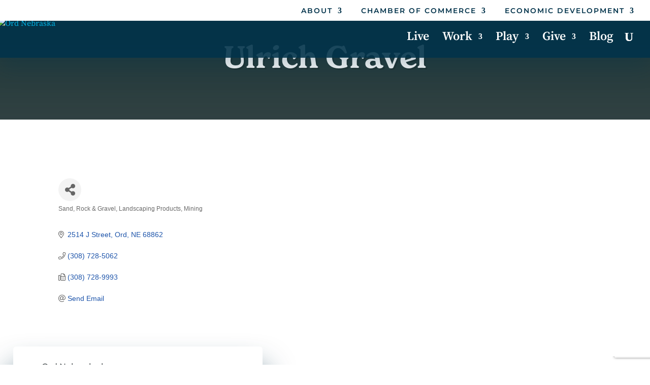

--- FILE ---
content_type: text/html; charset=utf-8
request_url: https://www.google.com/recaptcha/enterprise/anchor?ar=1&k=6LfI_T8rAAAAAMkWHrLP_GfSf3tLy9tKa839wcWa&co=aHR0cHM6Ly9jaGFtYmVyLm9yZG5lYnJhc2thLmNvbTo0NDM.&hl=en&v=PoyoqOPhxBO7pBk68S4YbpHZ&size=invisible&anchor-ms=20000&execute-ms=30000&cb=hkmpbi2yjmqa
body_size: 48816
content:
<!DOCTYPE HTML><html dir="ltr" lang="en"><head><meta http-equiv="Content-Type" content="text/html; charset=UTF-8">
<meta http-equiv="X-UA-Compatible" content="IE=edge">
<title>reCAPTCHA</title>
<style type="text/css">
/* cyrillic-ext */
@font-face {
  font-family: 'Roboto';
  font-style: normal;
  font-weight: 400;
  font-stretch: 100%;
  src: url(//fonts.gstatic.com/s/roboto/v48/KFO7CnqEu92Fr1ME7kSn66aGLdTylUAMa3GUBHMdazTgWw.woff2) format('woff2');
  unicode-range: U+0460-052F, U+1C80-1C8A, U+20B4, U+2DE0-2DFF, U+A640-A69F, U+FE2E-FE2F;
}
/* cyrillic */
@font-face {
  font-family: 'Roboto';
  font-style: normal;
  font-weight: 400;
  font-stretch: 100%;
  src: url(//fonts.gstatic.com/s/roboto/v48/KFO7CnqEu92Fr1ME7kSn66aGLdTylUAMa3iUBHMdazTgWw.woff2) format('woff2');
  unicode-range: U+0301, U+0400-045F, U+0490-0491, U+04B0-04B1, U+2116;
}
/* greek-ext */
@font-face {
  font-family: 'Roboto';
  font-style: normal;
  font-weight: 400;
  font-stretch: 100%;
  src: url(//fonts.gstatic.com/s/roboto/v48/KFO7CnqEu92Fr1ME7kSn66aGLdTylUAMa3CUBHMdazTgWw.woff2) format('woff2');
  unicode-range: U+1F00-1FFF;
}
/* greek */
@font-face {
  font-family: 'Roboto';
  font-style: normal;
  font-weight: 400;
  font-stretch: 100%;
  src: url(//fonts.gstatic.com/s/roboto/v48/KFO7CnqEu92Fr1ME7kSn66aGLdTylUAMa3-UBHMdazTgWw.woff2) format('woff2');
  unicode-range: U+0370-0377, U+037A-037F, U+0384-038A, U+038C, U+038E-03A1, U+03A3-03FF;
}
/* math */
@font-face {
  font-family: 'Roboto';
  font-style: normal;
  font-weight: 400;
  font-stretch: 100%;
  src: url(//fonts.gstatic.com/s/roboto/v48/KFO7CnqEu92Fr1ME7kSn66aGLdTylUAMawCUBHMdazTgWw.woff2) format('woff2');
  unicode-range: U+0302-0303, U+0305, U+0307-0308, U+0310, U+0312, U+0315, U+031A, U+0326-0327, U+032C, U+032F-0330, U+0332-0333, U+0338, U+033A, U+0346, U+034D, U+0391-03A1, U+03A3-03A9, U+03B1-03C9, U+03D1, U+03D5-03D6, U+03F0-03F1, U+03F4-03F5, U+2016-2017, U+2034-2038, U+203C, U+2040, U+2043, U+2047, U+2050, U+2057, U+205F, U+2070-2071, U+2074-208E, U+2090-209C, U+20D0-20DC, U+20E1, U+20E5-20EF, U+2100-2112, U+2114-2115, U+2117-2121, U+2123-214F, U+2190, U+2192, U+2194-21AE, U+21B0-21E5, U+21F1-21F2, U+21F4-2211, U+2213-2214, U+2216-22FF, U+2308-230B, U+2310, U+2319, U+231C-2321, U+2336-237A, U+237C, U+2395, U+239B-23B7, U+23D0, U+23DC-23E1, U+2474-2475, U+25AF, U+25B3, U+25B7, U+25BD, U+25C1, U+25CA, U+25CC, U+25FB, U+266D-266F, U+27C0-27FF, U+2900-2AFF, U+2B0E-2B11, U+2B30-2B4C, U+2BFE, U+3030, U+FF5B, U+FF5D, U+1D400-1D7FF, U+1EE00-1EEFF;
}
/* symbols */
@font-face {
  font-family: 'Roboto';
  font-style: normal;
  font-weight: 400;
  font-stretch: 100%;
  src: url(//fonts.gstatic.com/s/roboto/v48/KFO7CnqEu92Fr1ME7kSn66aGLdTylUAMaxKUBHMdazTgWw.woff2) format('woff2');
  unicode-range: U+0001-000C, U+000E-001F, U+007F-009F, U+20DD-20E0, U+20E2-20E4, U+2150-218F, U+2190, U+2192, U+2194-2199, U+21AF, U+21E6-21F0, U+21F3, U+2218-2219, U+2299, U+22C4-22C6, U+2300-243F, U+2440-244A, U+2460-24FF, U+25A0-27BF, U+2800-28FF, U+2921-2922, U+2981, U+29BF, U+29EB, U+2B00-2BFF, U+4DC0-4DFF, U+FFF9-FFFB, U+10140-1018E, U+10190-1019C, U+101A0, U+101D0-101FD, U+102E0-102FB, U+10E60-10E7E, U+1D2C0-1D2D3, U+1D2E0-1D37F, U+1F000-1F0FF, U+1F100-1F1AD, U+1F1E6-1F1FF, U+1F30D-1F30F, U+1F315, U+1F31C, U+1F31E, U+1F320-1F32C, U+1F336, U+1F378, U+1F37D, U+1F382, U+1F393-1F39F, U+1F3A7-1F3A8, U+1F3AC-1F3AF, U+1F3C2, U+1F3C4-1F3C6, U+1F3CA-1F3CE, U+1F3D4-1F3E0, U+1F3ED, U+1F3F1-1F3F3, U+1F3F5-1F3F7, U+1F408, U+1F415, U+1F41F, U+1F426, U+1F43F, U+1F441-1F442, U+1F444, U+1F446-1F449, U+1F44C-1F44E, U+1F453, U+1F46A, U+1F47D, U+1F4A3, U+1F4B0, U+1F4B3, U+1F4B9, U+1F4BB, U+1F4BF, U+1F4C8-1F4CB, U+1F4D6, U+1F4DA, U+1F4DF, U+1F4E3-1F4E6, U+1F4EA-1F4ED, U+1F4F7, U+1F4F9-1F4FB, U+1F4FD-1F4FE, U+1F503, U+1F507-1F50B, U+1F50D, U+1F512-1F513, U+1F53E-1F54A, U+1F54F-1F5FA, U+1F610, U+1F650-1F67F, U+1F687, U+1F68D, U+1F691, U+1F694, U+1F698, U+1F6AD, U+1F6B2, U+1F6B9-1F6BA, U+1F6BC, U+1F6C6-1F6CF, U+1F6D3-1F6D7, U+1F6E0-1F6EA, U+1F6F0-1F6F3, U+1F6F7-1F6FC, U+1F700-1F7FF, U+1F800-1F80B, U+1F810-1F847, U+1F850-1F859, U+1F860-1F887, U+1F890-1F8AD, U+1F8B0-1F8BB, U+1F8C0-1F8C1, U+1F900-1F90B, U+1F93B, U+1F946, U+1F984, U+1F996, U+1F9E9, U+1FA00-1FA6F, U+1FA70-1FA7C, U+1FA80-1FA89, U+1FA8F-1FAC6, U+1FACE-1FADC, U+1FADF-1FAE9, U+1FAF0-1FAF8, U+1FB00-1FBFF;
}
/* vietnamese */
@font-face {
  font-family: 'Roboto';
  font-style: normal;
  font-weight: 400;
  font-stretch: 100%;
  src: url(//fonts.gstatic.com/s/roboto/v48/KFO7CnqEu92Fr1ME7kSn66aGLdTylUAMa3OUBHMdazTgWw.woff2) format('woff2');
  unicode-range: U+0102-0103, U+0110-0111, U+0128-0129, U+0168-0169, U+01A0-01A1, U+01AF-01B0, U+0300-0301, U+0303-0304, U+0308-0309, U+0323, U+0329, U+1EA0-1EF9, U+20AB;
}
/* latin-ext */
@font-face {
  font-family: 'Roboto';
  font-style: normal;
  font-weight: 400;
  font-stretch: 100%;
  src: url(//fonts.gstatic.com/s/roboto/v48/KFO7CnqEu92Fr1ME7kSn66aGLdTylUAMa3KUBHMdazTgWw.woff2) format('woff2');
  unicode-range: U+0100-02BA, U+02BD-02C5, U+02C7-02CC, U+02CE-02D7, U+02DD-02FF, U+0304, U+0308, U+0329, U+1D00-1DBF, U+1E00-1E9F, U+1EF2-1EFF, U+2020, U+20A0-20AB, U+20AD-20C0, U+2113, U+2C60-2C7F, U+A720-A7FF;
}
/* latin */
@font-face {
  font-family: 'Roboto';
  font-style: normal;
  font-weight: 400;
  font-stretch: 100%;
  src: url(//fonts.gstatic.com/s/roboto/v48/KFO7CnqEu92Fr1ME7kSn66aGLdTylUAMa3yUBHMdazQ.woff2) format('woff2');
  unicode-range: U+0000-00FF, U+0131, U+0152-0153, U+02BB-02BC, U+02C6, U+02DA, U+02DC, U+0304, U+0308, U+0329, U+2000-206F, U+20AC, U+2122, U+2191, U+2193, U+2212, U+2215, U+FEFF, U+FFFD;
}
/* cyrillic-ext */
@font-face {
  font-family: 'Roboto';
  font-style: normal;
  font-weight: 500;
  font-stretch: 100%;
  src: url(//fonts.gstatic.com/s/roboto/v48/KFO7CnqEu92Fr1ME7kSn66aGLdTylUAMa3GUBHMdazTgWw.woff2) format('woff2');
  unicode-range: U+0460-052F, U+1C80-1C8A, U+20B4, U+2DE0-2DFF, U+A640-A69F, U+FE2E-FE2F;
}
/* cyrillic */
@font-face {
  font-family: 'Roboto';
  font-style: normal;
  font-weight: 500;
  font-stretch: 100%;
  src: url(//fonts.gstatic.com/s/roboto/v48/KFO7CnqEu92Fr1ME7kSn66aGLdTylUAMa3iUBHMdazTgWw.woff2) format('woff2');
  unicode-range: U+0301, U+0400-045F, U+0490-0491, U+04B0-04B1, U+2116;
}
/* greek-ext */
@font-face {
  font-family: 'Roboto';
  font-style: normal;
  font-weight: 500;
  font-stretch: 100%;
  src: url(//fonts.gstatic.com/s/roboto/v48/KFO7CnqEu92Fr1ME7kSn66aGLdTylUAMa3CUBHMdazTgWw.woff2) format('woff2');
  unicode-range: U+1F00-1FFF;
}
/* greek */
@font-face {
  font-family: 'Roboto';
  font-style: normal;
  font-weight: 500;
  font-stretch: 100%;
  src: url(//fonts.gstatic.com/s/roboto/v48/KFO7CnqEu92Fr1ME7kSn66aGLdTylUAMa3-UBHMdazTgWw.woff2) format('woff2');
  unicode-range: U+0370-0377, U+037A-037F, U+0384-038A, U+038C, U+038E-03A1, U+03A3-03FF;
}
/* math */
@font-face {
  font-family: 'Roboto';
  font-style: normal;
  font-weight: 500;
  font-stretch: 100%;
  src: url(//fonts.gstatic.com/s/roboto/v48/KFO7CnqEu92Fr1ME7kSn66aGLdTylUAMawCUBHMdazTgWw.woff2) format('woff2');
  unicode-range: U+0302-0303, U+0305, U+0307-0308, U+0310, U+0312, U+0315, U+031A, U+0326-0327, U+032C, U+032F-0330, U+0332-0333, U+0338, U+033A, U+0346, U+034D, U+0391-03A1, U+03A3-03A9, U+03B1-03C9, U+03D1, U+03D5-03D6, U+03F0-03F1, U+03F4-03F5, U+2016-2017, U+2034-2038, U+203C, U+2040, U+2043, U+2047, U+2050, U+2057, U+205F, U+2070-2071, U+2074-208E, U+2090-209C, U+20D0-20DC, U+20E1, U+20E5-20EF, U+2100-2112, U+2114-2115, U+2117-2121, U+2123-214F, U+2190, U+2192, U+2194-21AE, U+21B0-21E5, U+21F1-21F2, U+21F4-2211, U+2213-2214, U+2216-22FF, U+2308-230B, U+2310, U+2319, U+231C-2321, U+2336-237A, U+237C, U+2395, U+239B-23B7, U+23D0, U+23DC-23E1, U+2474-2475, U+25AF, U+25B3, U+25B7, U+25BD, U+25C1, U+25CA, U+25CC, U+25FB, U+266D-266F, U+27C0-27FF, U+2900-2AFF, U+2B0E-2B11, U+2B30-2B4C, U+2BFE, U+3030, U+FF5B, U+FF5D, U+1D400-1D7FF, U+1EE00-1EEFF;
}
/* symbols */
@font-face {
  font-family: 'Roboto';
  font-style: normal;
  font-weight: 500;
  font-stretch: 100%;
  src: url(//fonts.gstatic.com/s/roboto/v48/KFO7CnqEu92Fr1ME7kSn66aGLdTylUAMaxKUBHMdazTgWw.woff2) format('woff2');
  unicode-range: U+0001-000C, U+000E-001F, U+007F-009F, U+20DD-20E0, U+20E2-20E4, U+2150-218F, U+2190, U+2192, U+2194-2199, U+21AF, U+21E6-21F0, U+21F3, U+2218-2219, U+2299, U+22C4-22C6, U+2300-243F, U+2440-244A, U+2460-24FF, U+25A0-27BF, U+2800-28FF, U+2921-2922, U+2981, U+29BF, U+29EB, U+2B00-2BFF, U+4DC0-4DFF, U+FFF9-FFFB, U+10140-1018E, U+10190-1019C, U+101A0, U+101D0-101FD, U+102E0-102FB, U+10E60-10E7E, U+1D2C0-1D2D3, U+1D2E0-1D37F, U+1F000-1F0FF, U+1F100-1F1AD, U+1F1E6-1F1FF, U+1F30D-1F30F, U+1F315, U+1F31C, U+1F31E, U+1F320-1F32C, U+1F336, U+1F378, U+1F37D, U+1F382, U+1F393-1F39F, U+1F3A7-1F3A8, U+1F3AC-1F3AF, U+1F3C2, U+1F3C4-1F3C6, U+1F3CA-1F3CE, U+1F3D4-1F3E0, U+1F3ED, U+1F3F1-1F3F3, U+1F3F5-1F3F7, U+1F408, U+1F415, U+1F41F, U+1F426, U+1F43F, U+1F441-1F442, U+1F444, U+1F446-1F449, U+1F44C-1F44E, U+1F453, U+1F46A, U+1F47D, U+1F4A3, U+1F4B0, U+1F4B3, U+1F4B9, U+1F4BB, U+1F4BF, U+1F4C8-1F4CB, U+1F4D6, U+1F4DA, U+1F4DF, U+1F4E3-1F4E6, U+1F4EA-1F4ED, U+1F4F7, U+1F4F9-1F4FB, U+1F4FD-1F4FE, U+1F503, U+1F507-1F50B, U+1F50D, U+1F512-1F513, U+1F53E-1F54A, U+1F54F-1F5FA, U+1F610, U+1F650-1F67F, U+1F687, U+1F68D, U+1F691, U+1F694, U+1F698, U+1F6AD, U+1F6B2, U+1F6B9-1F6BA, U+1F6BC, U+1F6C6-1F6CF, U+1F6D3-1F6D7, U+1F6E0-1F6EA, U+1F6F0-1F6F3, U+1F6F7-1F6FC, U+1F700-1F7FF, U+1F800-1F80B, U+1F810-1F847, U+1F850-1F859, U+1F860-1F887, U+1F890-1F8AD, U+1F8B0-1F8BB, U+1F8C0-1F8C1, U+1F900-1F90B, U+1F93B, U+1F946, U+1F984, U+1F996, U+1F9E9, U+1FA00-1FA6F, U+1FA70-1FA7C, U+1FA80-1FA89, U+1FA8F-1FAC6, U+1FACE-1FADC, U+1FADF-1FAE9, U+1FAF0-1FAF8, U+1FB00-1FBFF;
}
/* vietnamese */
@font-face {
  font-family: 'Roboto';
  font-style: normal;
  font-weight: 500;
  font-stretch: 100%;
  src: url(//fonts.gstatic.com/s/roboto/v48/KFO7CnqEu92Fr1ME7kSn66aGLdTylUAMa3OUBHMdazTgWw.woff2) format('woff2');
  unicode-range: U+0102-0103, U+0110-0111, U+0128-0129, U+0168-0169, U+01A0-01A1, U+01AF-01B0, U+0300-0301, U+0303-0304, U+0308-0309, U+0323, U+0329, U+1EA0-1EF9, U+20AB;
}
/* latin-ext */
@font-face {
  font-family: 'Roboto';
  font-style: normal;
  font-weight: 500;
  font-stretch: 100%;
  src: url(//fonts.gstatic.com/s/roboto/v48/KFO7CnqEu92Fr1ME7kSn66aGLdTylUAMa3KUBHMdazTgWw.woff2) format('woff2');
  unicode-range: U+0100-02BA, U+02BD-02C5, U+02C7-02CC, U+02CE-02D7, U+02DD-02FF, U+0304, U+0308, U+0329, U+1D00-1DBF, U+1E00-1E9F, U+1EF2-1EFF, U+2020, U+20A0-20AB, U+20AD-20C0, U+2113, U+2C60-2C7F, U+A720-A7FF;
}
/* latin */
@font-face {
  font-family: 'Roboto';
  font-style: normal;
  font-weight: 500;
  font-stretch: 100%;
  src: url(//fonts.gstatic.com/s/roboto/v48/KFO7CnqEu92Fr1ME7kSn66aGLdTylUAMa3yUBHMdazQ.woff2) format('woff2');
  unicode-range: U+0000-00FF, U+0131, U+0152-0153, U+02BB-02BC, U+02C6, U+02DA, U+02DC, U+0304, U+0308, U+0329, U+2000-206F, U+20AC, U+2122, U+2191, U+2193, U+2212, U+2215, U+FEFF, U+FFFD;
}
/* cyrillic-ext */
@font-face {
  font-family: 'Roboto';
  font-style: normal;
  font-weight: 900;
  font-stretch: 100%;
  src: url(//fonts.gstatic.com/s/roboto/v48/KFO7CnqEu92Fr1ME7kSn66aGLdTylUAMa3GUBHMdazTgWw.woff2) format('woff2');
  unicode-range: U+0460-052F, U+1C80-1C8A, U+20B4, U+2DE0-2DFF, U+A640-A69F, U+FE2E-FE2F;
}
/* cyrillic */
@font-face {
  font-family: 'Roboto';
  font-style: normal;
  font-weight: 900;
  font-stretch: 100%;
  src: url(//fonts.gstatic.com/s/roboto/v48/KFO7CnqEu92Fr1ME7kSn66aGLdTylUAMa3iUBHMdazTgWw.woff2) format('woff2');
  unicode-range: U+0301, U+0400-045F, U+0490-0491, U+04B0-04B1, U+2116;
}
/* greek-ext */
@font-face {
  font-family: 'Roboto';
  font-style: normal;
  font-weight: 900;
  font-stretch: 100%;
  src: url(//fonts.gstatic.com/s/roboto/v48/KFO7CnqEu92Fr1ME7kSn66aGLdTylUAMa3CUBHMdazTgWw.woff2) format('woff2');
  unicode-range: U+1F00-1FFF;
}
/* greek */
@font-face {
  font-family: 'Roboto';
  font-style: normal;
  font-weight: 900;
  font-stretch: 100%;
  src: url(//fonts.gstatic.com/s/roboto/v48/KFO7CnqEu92Fr1ME7kSn66aGLdTylUAMa3-UBHMdazTgWw.woff2) format('woff2');
  unicode-range: U+0370-0377, U+037A-037F, U+0384-038A, U+038C, U+038E-03A1, U+03A3-03FF;
}
/* math */
@font-face {
  font-family: 'Roboto';
  font-style: normal;
  font-weight: 900;
  font-stretch: 100%;
  src: url(//fonts.gstatic.com/s/roboto/v48/KFO7CnqEu92Fr1ME7kSn66aGLdTylUAMawCUBHMdazTgWw.woff2) format('woff2');
  unicode-range: U+0302-0303, U+0305, U+0307-0308, U+0310, U+0312, U+0315, U+031A, U+0326-0327, U+032C, U+032F-0330, U+0332-0333, U+0338, U+033A, U+0346, U+034D, U+0391-03A1, U+03A3-03A9, U+03B1-03C9, U+03D1, U+03D5-03D6, U+03F0-03F1, U+03F4-03F5, U+2016-2017, U+2034-2038, U+203C, U+2040, U+2043, U+2047, U+2050, U+2057, U+205F, U+2070-2071, U+2074-208E, U+2090-209C, U+20D0-20DC, U+20E1, U+20E5-20EF, U+2100-2112, U+2114-2115, U+2117-2121, U+2123-214F, U+2190, U+2192, U+2194-21AE, U+21B0-21E5, U+21F1-21F2, U+21F4-2211, U+2213-2214, U+2216-22FF, U+2308-230B, U+2310, U+2319, U+231C-2321, U+2336-237A, U+237C, U+2395, U+239B-23B7, U+23D0, U+23DC-23E1, U+2474-2475, U+25AF, U+25B3, U+25B7, U+25BD, U+25C1, U+25CA, U+25CC, U+25FB, U+266D-266F, U+27C0-27FF, U+2900-2AFF, U+2B0E-2B11, U+2B30-2B4C, U+2BFE, U+3030, U+FF5B, U+FF5D, U+1D400-1D7FF, U+1EE00-1EEFF;
}
/* symbols */
@font-face {
  font-family: 'Roboto';
  font-style: normal;
  font-weight: 900;
  font-stretch: 100%;
  src: url(//fonts.gstatic.com/s/roboto/v48/KFO7CnqEu92Fr1ME7kSn66aGLdTylUAMaxKUBHMdazTgWw.woff2) format('woff2');
  unicode-range: U+0001-000C, U+000E-001F, U+007F-009F, U+20DD-20E0, U+20E2-20E4, U+2150-218F, U+2190, U+2192, U+2194-2199, U+21AF, U+21E6-21F0, U+21F3, U+2218-2219, U+2299, U+22C4-22C6, U+2300-243F, U+2440-244A, U+2460-24FF, U+25A0-27BF, U+2800-28FF, U+2921-2922, U+2981, U+29BF, U+29EB, U+2B00-2BFF, U+4DC0-4DFF, U+FFF9-FFFB, U+10140-1018E, U+10190-1019C, U+101A0, U+101D0-101FD, U+102E0-102FB, U+10E60-10E7E, U+1D2C0-1D2D3, U+1D2E0-1D37F, U+1F000-1F0FF, U+1F100-1F1AD, U+1F1E6-1F1FF, U+1F30D-1F30F, U+1F315, U+1F31C, U+1F31E, U+1F320-1F32C, U+1F336, U+1F378, U+1F37D, U+1F382, U+1F393-1F39F, U+1F3A7-1F3A8, U+1F3AC-1F3AF, U+1F3C2, U+1F3C4-1F3C6, U+1F3CA-1F3CE, U+1F3D4-1F3E0, U+1F3ED, U+1F3F1-1F3F3, U+1F3F5-1F3F7, U+1F408, U+1F415, U+1F41F, U+1F426, U+1F43F, U+1F441-1F442, U+1F444, U+1F446-1F449, U+1F44C-1F44E, U+1F453, U+1F46A, U+1F47D, U+1F4A3, U+1F4B0, U+1F4B3, U+1F4B9, U+1F4BB, U+1F4BF, U+1F4C8-1F4CB, U+1F4D6, U+1F4DA, U+1F4DF, U+1F4E3-1F4E6, U+1F4EA-1F4ED, U+1F4F7, U+1F4F9-1F4FB, U+1F4FD-1F4FE, U+1F503, U+1F507-1F50B, U+1F50D, U+1F512-1F513, U+1F53E-1F54A, U+1F54F-1F5FA, U+1F610, U+1F650-1F67F, U+1F687, U+1F68D, U+1F691, U+1F694, U+1F698, U+1F6AD, U+1F6B2, U+1F6B9-1F6BA, U+1F6BC, U+1F6C6-1F6CF, U+1F6D3-1F6D7, U+1F6E0-1F6EA, U+1F6F0-1F6F3, U+1F6F7-1F6FC, U+1F700-1F7FF, U+1F800-1F80B, U+1F810-1F847, U+1F850-1F859, U+1F860-1F887, U+1F890-1F8AD, U+1F8B0-1F8BB, U+1F8C0-1F8C1, U+1F900-1F90B, U+1F93B, U+1F946, U+1F984, U+1F996, U+1F9E9, U+1FA00-1FA6F, U+1FA70-1FA7C, U+1FA80-1FA89, U+1FA8F-1FAC6, U+1FACE-1FADC, U+1FADF-1FAE9, U+1FAF0-1FAF8, U+1FB00-1FBFF;
}
/* vietnamese */
@font-face {
  font-family: 'Roboto';
  font-style: normal;
  font-weight: 900;
  font-stretch: 100%;
  src: url(//fonts.gstatic.com/s/roboto/v48/KFO7CnqEu92Fr1ME7kSn66aGLdTylUAMa3OUBHMdazTgWw.woff2) format('woff2');
  unicode-range: U+0102-0103, U+0110-0111, U+0128-0129, U+0168-0169, U+01A0-01A1, U+01AF-01B0, U+0300-0301, U+0303-0304, U+0308-0309, U+0323, U+0329, U+1EA0-1EF9, U+20AB;
}
/* latin-ext */
@font-face {
  font-family: 'Roboto';
  font-style: normal;
  font-weight: 900;
  font-stretch: 100%;
  src: url(//fonts.gstatic.com/s/roboto/v48/KFO7CnqEu92Fr1ME7kSn66aGLdTylUAMa3KUBHMdazTgWw.woff2) format('woff2');
  unicode-range: U+0100-02BA, U+02BD-02C5, U+02C7-02CC, U+02CE-02D7, U+02DD-02FF, U+0304, U+0308, U+0329, U+1D00-1DBF, U+1E00-1E9F, U+1EF2-1EFF, U+2020, U+20A0-20AB, U+20AD-20C0, U+2113, U+2C60-2C7F, U+A720-A7FF;
}
/* latin */
@font-face {
  font-family: 'Roboto';
  font-style: normal;
  font-weight: 900;
  font-stretch: 100%;
  src: url(//fonts.gstatic.com/s/roboto/v48/KFO7CnqEu92Fr1ME7kSn66aGLdTylUAMa3yUBHMdazQ.woff2) format('woff2');
  unicode-range: U+0000-00FF, U+0131, U+0152-0153, U+02BB-02BC, U+02C6, U+02DA, U+02DC, U+0304, U+0308, U+0329, U+2000-206F, U+20AC, U+2122, U+2191, U+2193, U+2212, U+2215, U+FEFF, U+FFFD;
}

</style>
<link rel="stylesheet" type="text/css" href="https://www.gstatic.com/recaptcha/releases/PoyoqOPhxBO7pBk68S4YbpHZ/styles__ltr.css">
<script nonce="XpgSDCQHp72TCEyO9bqUHQ" type="text/javascript">window['__recaptcha_api'] = 'https://www.google.com/recaptcha/enterprise/';</script>
<script type="text/javascript" src="https://www.gstatic.com/recaptcha/releases/PoyoqOPhxBO7pBk68S4YbpHZ/recaptcha__en.js" nonce="XpgSDCQHp72TCEyO9bqUHQ">
      
    </script></head>
<body><div id="rc-anchor-alert" class="rc-anchor-alert"></div>
<input type="hidden" id="recaptcha-token" value="[base64]">
<script type="text/javascript" nonce="XpgSDCQHp72TCEyO9bqUHQ">
      recaptcha.anchor.Main.init("[\x22ainput\x22,[\x22bgdata\x22,\x22\x22,\[base64]/[base64]/[base64]/[base64]/[base64]/UltsKytdPUU6KEU8MjA0OD9SW2wrK109RT4+NnwxOTI6KChFJjY0NTEyKT09NTUyOTYmJk0rMTxjLmxlbmd0aCYmKGMuY2hhckNvZGVBdChNKzEpJjY0NTEyKT09NTYzMjA/[base64]/[base64]/[base64]/[base64]/[base64]/[base64]/[base64]\x22,\[base64]\\u003d\\u003d\x22,\x22wpLDrcOgwqvCrsOew6XDp8OmPsKsVmTDiMKiRn0Tw7nDjxjCssK9BsKbwoBFwoDCocOyw6YswpzConAZGsO9w4IfME8hXVk7VH4DSsOMw49hTxnDrXzCsxUwIHXChMOyw71ZVHhkwrcZSnBBMQVew5hmw5gswrIawrXCsD/DlEHCiwPCuzPDgVx8HAkhZ3bChT5iEsO8wqvDtWzCv8KlbsO7MsOPw5jDpcKPNsKMw65FwpzDrifCh8KYYzAxCyE1woU0Hg03w7AYwrVBAsKbHcO9wq8kHnfCsg7DvXvCksObw4ZoagtLwrTDgcKFOsOaJ8KJwoPCpMKbVFtrAjLCsV/CmMKhTsOlasKxBGzChsK7RMOMbMKZB8Odw6PDkyvDkGQTZsOOwpPCkhfDkgsOwqfDksO3w7LCuMKBAkTCl8KkwrA+w5LCkMOrw4TDuEzDgMKHwrzDggzCtcK7w53Dl2zDisKUbA3CpMKlwo/[base64]/Dtil5wo9JdCXCvFd+fFXDm8Oaw77DmMK7DTrCuGpSNjLCmnbDocKsIl7Cp2Mlwq3CuMKAw5LDrh/DjVcgw4/[base64]/wofDhsKow5fDtxtFDSt0O8O1VcK0dcOmV8KebxpTwoRNw6ojwpBYF0vDmyE2I8KBDMKdw408wqPDtsKwaGvCqVEsw5YJwobClnVCwp1vwrgxLEnDt1hhKHZSw4jDlcOxLsKzP2zDtMODwpZEw77DhMOIEMK3wqx2w4M9I2IqwphPGl7CsyvCti/DsmzDpATDt1Rqw4bCjCHDuMOSw6jCoijCp8OpcghVwq1vw4EawoLDmsO7cSxRwpI/wpJGfsKpW8OpU8OXdXBlcMKnLTvDtsO9Q8KkUg9Bwp/DvcOLw5vDs8KAJnsMw6UCKBXDnUTDqcObPMKOwrDDlQ3DpcOXw6V3w5UJwqxzwqpWw6DCvRpnw40oaSB0wpDDg8K+w7PCg8KhwoDDk8K6w54HSVkiUcKFw70tcEdMNiRVPEzDiMKiwrYlFMK7w4kzd8KUVkrCjRDDuMKrwqXDt2s9w7/CszxmBMKZw7HDo0EtJMOrZH3Di8K5w63Dp8KCJcOJdcOLwpnCiRTDoQo7MxvDkcKTNsKGwrbCoGbDp8KRw4ptw4DCjmbDuWfCq8O3XMO1w65vVsOkw6rDgsOvw5xRwpDDr0PCtQNNTyIOOlETT8OgWl/DkAXDhsOAwprDscObw79yw6DClTRGwotwwp3DssK4RBsFKsKhK8O8HMO4wrHDu8Orw4nCsiTDqyN1PsOCUMKGacK1O8OKw6vDp14pwrDCqE5BwqEvw68Zw6nDqcKKwojDt2fCmlfDtMOuHwrDoD/CtcOcK1BWw45Jw5PDrMKDw553NAHChcO+RVNnG2o8L8Oywq4JwrRsBgh2w4JwwrjCisOqw7XDhsOGwoFQSMKWw7Npw5nDocOow5ZNccODbhTDusOjwqViLMK5w4TCisOqQ8Kcw5lUw4ZRw55LwrHDqcK6w485w6TChE/DoEEcw7XDnxjCjzJKflPClVLDocOvw5DCklvCpMKiwovCkwPDo8KjTcO6w6fCpMObeDtLwqbDg8OhRm7DuXtTw5nDgAwBwq0BGifDgi5Sw4EmCCvDkT/DnUDCnnVGOno8IcOJw5VNCMK2QxrDkcO9wqXDmcOrbMOZT8K8wpTDnQ/DgsOaNkI4w4PCqQjDlMKzKcOLPMOqw63DqMKbO8Kaw6nCgcONT8OOw4HCn8KhwonDucOTbDVCw7LDpwLDncKcw61CdsO3w4ILTcOWAsKAGGjChMKxB8OYXMKswrI2c8KbwpLDlGt6wrE2DDIdGcOxTBTCsWIWPcOHWcK7w7HDoybDhx/[base64]/CuCt+H8O4fSDDncORw7pww5sAB8OXJxPDvzXCqC4Aw7INw6zDicKqw43Co1gXCEpQdcOoIsONDsOHw4bDtwtgwq/[base64]/[base64]/U1rCv0bCocO6w5t+wpHCisK2Jz3Chnt5UcOsD8OmXxnDnCoRPsOFaD7CtFTDkX4swq5EI3LDgS1Ow7YWWAXDs2/DtsKQcknDtmzDh37DosOcMFU9NWQgwolJwo8zwqhLZRBWwrnCosKowqPDuT4Vwp8Pwp7Dh8O8w4YBw7HDvsO1d1oRwrhaN2piwrXDl2xoKMKhwojCrHgSMl/CohNpw5/[base64]/[base64]/DksOUMcOXd8KTcXxzwrLDqVpXMxbCk3xTMMK8Iw56woPCjsK5AE/[base64]/CmUjDok3DoTbDhMKDwoMRw7lwdMOEwrcAaDI9bMKcCW9xBcKBwpZUw5XCshXDuVnDuV/Dp8KlwpvCjF7DkcKfw7nDsEDCtcKtw63CiQNnw4kNwqckw4EIUCsDEsORw4UVwpbDscO4wr/DtcKmTR7CrcKTdRdsUcKsVMOsUcKlw7tsEMKRwp0IDhrDicK0wofCsVR4wpHDlwXDnQfCgzIuJ2pNwpHCt0/DnsKhXsOiw4kQD8K+FsKJwpzCm25CcnA9JsKjw6sZwptJwqoEw4LChEfCo8Ozw6A3w6PCjUYRwosncMOMZnbCosKuw7/[base64]/[base64]/DuVHCkn8cwq3CvMOKw7nDuzXDr8KjFG0bFsKqw4PDmVFLwrjDscObworDkMKpFzTDk1dFKQZ/[base64]/CkiPCt8KFw4jCr14Ewq/CpsKKwqxGwrh/IMKNw5MvK8OxcE0Jwp7CocKFw4pjwp9Lwr/DjcKaZ8OpScOKNMKUXcKGw4ESHDbDp1TDksOjwrodUcOqIcKdOibDhsK6wo06worCkwfDtW7CjMKGwo5cw44NasK+wrHDvMO9XMKLQsOrwozDuE4dwpNgDixWwoxuwogrwokzDAYiwqrCkggRfcKWwqVww6fClSvCuQh1U0zDgQHCssOqwqc1wqHDhg/DrcOXwqfCgcOPZB9ZwrLCh8OGUcObw6nDqBfCo13Cu8KIw4nDnMKLNl/DtWHCgg3Dg8KiB8KAQUpbJ1QXwpTChj9Bw67DucOvbcOpw4zDrUhjwrpUc8K3w7UbMilsCizCplnCmENqHcK5w6Z8EsONwq0gRAjCiXEtw6TDvcKUYsKtVcKPDcODwoLCg8KFw4NqwpwKQcOXd0bDlWE3w47DiRDCsQsmw4FaBMKowrQ/[base64]/[base64]/[base64]/CocOJw5giZcObcsO2RDPDscOgw4x4QcKZGQhBSsOiMmvDiwkOw7ouKsKsQsOkwrIJbB05B8OIOCXCjQR6f3PCnHHCnGUwUMOBwqbClsKxSwpTwqUBw6BGw7FdbCo3wpQWwqjClDHDhMKiORZrGsOAP2UgwqB9IGQtBg4nRz00L8K/[base64]/CvXBwVcKNw4LDusKlwqd4A8KFc8K3wrIRw5LCiDhTf8OkDMOTUDpswqfDoSUXwo0LV8KOecKqGkHCqXEvDMOowqjCsy/DucOYQ8OIb0EcK0cfwrZ1KRrDqEMpw7bDtn7CgXV0DyHDoFDDnMOhw6Rtw4DCrsKWAMOJAQRjXsOxwoR7KWHDs8KAOMKQwqXDhwgPH8KZw60+RcKdw7VcWnl9wrtfw7LDtVRneMOwwq3DvMOfdcOzw6lHw5tiwrFjwqNkAzBTwpLDsMO/T3XCvz0sbcOYSMOfM8KWw7QoLRzDicKWw5vCjsK6wrvCnh7CjWjDtx3DqjLDvDrCp8KOwoDDkVvDhWpHbcOIworCozbDsF/Cv0tiw7U7woDDtsKxw4jDrCVyesOtw7TCgsK0ecOIw5vDhcKKw4vCgB9Tw5FTwotsw7lHwoDCrTNOwoNeLWXDt8KYPBjDgRnDncOWF8OMw49tw7EZJsOswrzDlMOUKVvCuCQyIw/DiD8HwrphwpzDkE18G1TCjBscRMKyEHt/w4IMTDhxw6LDrsK0LhBBwrBVwoFHw68mIsOvRsOYw5nCm8K2wrfCq8Kjw4lIwoPCkzJAwr3CrnLCksKhHj7DlUbDs8OVLMOCOQUGw44sw6BAJmHCowhjw4Iww41tQFMqccO/JcOgT8KRN8OYw6ZMw4bCvMK5FF7CqAt6wqQ3P8K/w7bDkm9fdmTCoUTDjl8zw5HDkE1xdMOHIGXCsjTCj2cIWzjCusO4w7ZqLMKQHcKkwpxcw6EUwo5jKWRrw7nDh8K+wrPCjGNLwoHDsWIMNRZ7K8OKwqvCq2bCrD4LwrPDpAI/RkUXJsOpEWrCv8KdwpzDrsOfZFrDpgNuD8OIwpIkWEfCvsKswoZ3H2s+fsOTw43DkDTDicOJwr4sVQLCg0h4w7BLwpxiXcOpDD/CrETDusOBwrQkw457Mj7Dl8KCTEDDscK7w7rCv8KGSXRhAcKowonDjnwsfk8zwqkrD1XDqlrCrgd9eMOKw70Jw7nChX/DiQvCv2vDuUnDj3XCrcKZCsKLWz5Ew640GDM6w48rw6cXPsKBKyoxY0IIXjQPwrbCvmvDkFjCosOcw7sBwrolw7fDp8OWw6xaccOkwq/DjcOxBinCoGnDvsK0wrgQw7APw5w3VmTCrmZOw6kLUz3Cr8KqL8OsZTrClkY3Y8O2wrcEekMjHsOYw6vDiA4ZwrPDu8Khw73DucOLGSVYXsKcwr7CusOEUDvDkcOzw6rCmSLCnMOywrvCncO3wrNUAxXCvcKbWcOdXibClcKAwqfCiAtywpnDjWIewoDCtRk/[base64]/egM+DsKcwqJVwoRmV8K4w5piw5V0wpJNH8OSJcK6w5tBaTFsw7o0woTDs8OTPMO/[base64]/DlkDDosOpwqbCtg11BMKywpfCgnjCmkTCgsKRwpbDn8KAQQ1xIlrDq1kZVhhGFcOJwpvCmVVRQmZ8RyHCjMKOYMKwY8KcFsKCL8OxwpV/LBfDpcK8AnzDlcOOw59IF8Onw5AmwrHChjIbwrjDgWMNNMOjWMOoesOqZFfCuH7DvxVUwq/DpkzCvHQEIHLDqsKADMOEaBHDo2h7M8KTwopiKljCgiJPw5xxw6PCgsKpwph5XlHCth7Cu3skw73Dli8AwpDDhl9GwqTCv2Vbw6/CrCQPwqwmw5UmwpkSw7VdwrExCcKUwrfDpW3CkcOCOMKsTcKgwqLDiz14TQkLc8Kcw5TCrMO9LsKqwrdFwrACDyhkwpnCtXRDw7HCkykZw5bCiEBUwoMVw7XDkjs8wpcJwrTCkMKHd3TDnQVURcOITsKbwrDCnMOCbjY7NsOmwr/CkxjDicKZw63DtcO0WsKhFSkpdiIaw5jDukViw53Ds8KowoJuwqUdw7vCqgXCn8KSU8O0wq1mKCAmBsOUwoM6w4XCtsObwoRpEMKdG8O/TijDq8OVw4LCgyXDoMKKbsOMIcKCD30Ucgwnw41Lw59lwrTDiCTCvlx0EcOydGrDlHAKQ8Orw6PCmBhRwqjCjERgRVDCv17DuTdpw44nEsKCQT1tw5UmKhEuwo7Cjg/Cn8Osw6JPasO5DcOdVsKdw6YnI8Kqw73Dv8OyXcKTw7XChMOTLwvDm8K4w6BiKibCs2/DvCsJTMOkTA5iw6vCtFnDjMOYFU/DkGh1w5QTwqPCnsK2w4LCjsKlQ3/CtFXDvcOTw7zCpsKrPcO/w74ow7bDvsKxdBEWczwDEMK0wqvChTTDj1rCtRkLwoI+wqPCm8OBBcORIADDr0k7MMO7wpbChWh3AFUkwo/CszQjw5xSYXjDpTrCrWMABcKqw5zDnMKtwr8rXwfDnMOKw53ClMOfU8KPWsO9f8Oiw6jDnnrCvzHDjcOUS8KwCF3DqnZnIMOOwqw6E8O4wqcQR8K/w5Z+woBLHsOSw7TDvcOHcQc0w5zDqsKaBCvDu3bCvMOoJWPDg3ZqDXNVw4HCv0fDkhDCqjJJcw/DoHTCtFxOIhw9w6vDjMO8XkbDi2J/FB5KScO5w6nDh055wpkDw6Yow7kPwq/[base64]/woMXw7kzWjkscnF7Qh5eLcKNHMOmFsKPworCvQjCl8OywqZudjZbHnfDilgZw6XCrcOKw7rClUt4wqzDmCplw6zCpFFsw7ESdcKfwrdRPMK3w7kWeCozw6fDpDd/WFBydMKBw4AbbQENMsObbRLDgMK1J37CgcKgHsOuCF/DvcKMw5dkMcOIw6gswqLDhnd7w4LDpWHDlG/Co8Kdw7/CqDB7TsOyw7YTXTfCosKcLDMcw6MQLcOBbiFMccO/[base64]/DkxPCtsKvwosXw6Ycw5HChVrCg8KWU8Kzw50oZktTw4cUw6NJQWkIe8KGwpwBwqTDrHFkwpjCpWHDhnfDuTQ4woDChsKmwqzCrlM/wotHw6luDsOIw73CjMODwrnCoMKqa14swpDDocKUWQ3CkcODw60iwr3DoMOBw7kVaXfDjsOSYC3Co8OTwrhmUEtIw59tZMKkw6fClsOUGWsfwpETWsOIwqJbKw1sw5w6QmPDrcKtZSDDlEsZcMOzwpbCm8O/wofDjMO3w6Buw7XDp8K3w5Ziw4DDoMOxwqbCnsOqfjAVw4PCkMOTw6DDqwZAGSluw5PDg8O3Xl/Dt2LDosOYYWXChcO3YMKcwrnDm8OUw4bCusK5w5p/[base64]/DpmzCmMOBRDLChRVNwrs8wqlAwqrCq8K/woshIcKNXTfCnCrCpBDCuAXDhFwXw6TDl8KMChEQw64fVMOywo0sWMO3Rn1+T8O2D8O2R8OswrzDnGLCtl43CcOpCw3CpcKcwoPDvmhowpdSEMOjHsOew7/DmENaw6TDikt1w6LCgMKHwqjDvcOewrPDnVjDizJdw5/DjjzCscKVZUADwozCs8KTBjzDqsKPw4szVF/[base64]/DomHCvcK4ccOUwr3DpldnKwHCtS/DhsKjw6pawqrCoMK3wqfDvQTDi8Oew53CthoMwqTCuxHCksKxKCEoKgbDucOpfi/DkMKMwrouw4jDjWELw4xCw4XCkxfCmcOnw6PCrsOQJ8OKGsOONcOcE8KAw7NUSsO3w4fDlXB9T8OtGcK4S8KWH8O2BQPChMK4wrQnUEXCuSHDl8Ovw5LClDhSwppSwobDpj3CgHZowrXDoMKKw7/[base64]/[base64]/[base64]/[base64]/wq3CpDEKGcOtHnRSdMKrwp7Dj8KEw4bDhE91a8K+D8KqE8OQw4cJDcKhGMK3wojDvmjCisOYwqx2woHCkxI9EFbCpMKMw5slITonw4J4wq4WcsOGwofCl04+wqEDazXCqcK5w6JwwoDCgMK/T8KxYHZEIC0kUMOSworCmsKyXQdbw6Ecw7DCsMOtw5Vzw63DtiUrw6LCtDvDnEDCt8KnwpdUwr/CkcOKwr4Hw4DCjMOmw4fDhMKwY8OlJ2jDlUEvwovDn8Ktw5I/[base64]/DhsK0wrJRbsKnw6jCh8Ojw4MaTCvDgH84F34Cw4Eow6J+wq/CqE/[base64]/wpTDscKoazjCpMKLZsOIw7N7woDDo8Kfwqp4bMOHQ8Kkw6ANwrjCuMO6d3jDssOjw5XDonsawr8fXcKRwr1vQlXDn8KVG192w4rCmkFzwrXDuwnClBTDj0LCuyd6wqnDiMKPwojCqMO+wosyB8OASsOKU8KxTlTDqsKXbSB7wqzDlmd/wooGIzssH04Gw5bClsOKwrTDmMKRwrMQw7UWYHsTwqh/[base64]/[base64]/b8O1H8KBwqcoDMOvw6PCh8K+PytNw65Nw4/Dnyx1w7rDq8KsOx3Dq8K0w6ISG8OdHMKjwo3DocOcLsOWT2Z1wpExBsOrRMKww6zDty9PwqRJNRZJwr/DrcKzIMOXwowAw7zDi8ODwp7CiQlNLsKgbsOUDD3DmHnCnsOOwoTDo8KbwrzDuMOgGzRswrR6VgxIXMO7UCfCnsO3d8K1ScKZw5DCqm/DiyRpwpg+w64bwrjCs0VJEcKUwojDgVFaw5xgGsKcwprCj8OSw4prOsKWOh5uwofDu8K3A8K4NsKqAMKpwo8Xw6rDkWQIw511Sjgqw47DucOZw5nCh2VvZ8OKw4/DlsK8Z8OvAsOORiM2w75OwoTCo8K5w5TCvMKsLMO4wq5gwqQKdcOewrrCkH9tScOyPMOmwrlOC17DgHLDu3nDkUnCqsKZw61jw7XDi8O3w7RzPDrCuyjDkQR2w4glenzCnHzCvsK/[base64]/Dg0zDng7Dm8Oyw7IAA0jCsihNJMOnwoU7wq7DscKXwpIfw6AZCcOhIMKqwph7A8KQwpbCksKbw4hBw7Vaw7llwphlXsOfwrhJNjHCggQWw6zDnF/CgsKuwoYcLnfCmiJewoVswpIRGMOzM8OkwqMPwoNyw75UwpxEdEzDtzHCoC/Dv35Fw47DtcKUfsOYw5LDvsKXwpfDmMKuwqjCssKcw7/Dt8KbM2xbe1cvwqvCkAtFecKCPsK+EcKdwoUhwqXDojpYwrAMwoIOwqZXY2Uzw7BWDEcyH8OELsO7ODQMw4vDr8OQw57Dhg0dUMOXQTbChMOeHcK+dGLDvcOrwogrZ8OLXcKgw68NW8OQcsK1w4sbw7l+wprCicOMwp/CkxHDl8Knw4BzPMKSIcKDZcKgE2TDmcOcbwpOUTksw6dcwp3ChsOWwoUaw5jCsRgpw7TCusO9wqXDisOdwrbCisKXO8KOPsK0SjEQTMKCM8KKF8O/[base64]/Cq2/DtcKtw4g0HEfCtnPDncKmRsO4XsOoUcOxSQLDo1RCwrJeQcOCNjtFXFdcwpbCuMOFMi/DmcK9wrnClsOoAAZlWjDDpMOibcO3YAwuLEBGwrrCphR7w6rDuMO5LShrw5bCvcKcwopVw70/w5fCmHRhw48TNjEVw4nDhcKhw5bCp3XDsTtnVsKdP8O9wqDDt8O2w6MDL2djShoQR8OhdsKULcO0Il/[base64]/[base64]/DqMKMTGLCiQPCp8KuZ8KIw4DDoMO2w5U9w6nCiWBVPTTCrMOMw6vDhyvCj8K5w4okAsOYIsOVWMKuw5thw67DskvDkwfDo3/Du1jDp07DjsKgwqpWw7rCj8KdwrRiwpxywogTwrMKw6DDhMKpdw/Dri/[base64]/CuXTDrsKHw5QPR8Kjw7UcUMOsXcKewqUzBcKPw6vDpcOQWz3CtnPDt30zwqoVZFV/MCPDv2fCm8OQNC9rwostw45Xw5PDoMOnw6cqPMKuw4xbwoIKwp/CnxnCuX3CnsK2wqbDr3DCg8OBwpbClCzCnsONdMK5NF3CujfCgXvDpcOMMGl0wpbDtMOtw6tMTlB5wo3DriXChMKEfx/Ch8OZw6DDpsKdwrvCm8K9woMYwr7Dv1rCmSPCpXPDvcK8FkrDjcKtWsO3TsOwSw1ow5jDj3LDnQ1SwpzCjcOgwr4LM8KjfSlwAcKQw5gwwqXDhsOMFMKQcz5iwq/Dk03DoUhyCCTDlcKCwr5fw4IWwp/ConPCvcOBccKRwqYiCsKkG8Kqwq7CpmQ1JcKARUbCjlLDrSklUcKww6/DsWMPecKewqQSBcOfRR7Cj8KBJcO3f8OlFBbCo8O6F8OAPn0PbXHDksKIfcKpwpJwPV5mw5MzdcKpw7zCtMONN8KFwrFrZ1fCs3nCl0gNM8KqN8Ozw4DDoD/DjcK8EcOHWWrCvMOTN0wXZx7CvSHCiMOlw6jDqSbDgWdhw4lUThktUVVmb8KswqjDuR/[base64]/[base64]/CrMK8KA/ClDRdSsO7w7/Cu8KyTcKLG8OKBzvDgMOgw4LDlB/[base64]/[base64]/VAbCrMKPwrjDjDc2wqXCqMKpdiM8w69Cd8K2U8KjbAvDhcKEwpA7O0fDp8O1bsK2w5smw4vDkhzCuBzDpl1Rw7E+woPDlMOzwpoXL3DDtcOnworDuxQsw4/DjcKqLsKAw7PDpRTDs8OGwpHClMK6wqbCk8OFwpXDjxPDvMOow69iRCBVwqLCpcKQwrHDtRs3ZjjCrWtqe8KTFsK7w67DpsKlwqF/woYXUMOCfQ/DiT3DsgTDmMKUBMOww6w8FcOYWMO8wpDCtsOlFMOqe8Kuw7vCj1prLMK8d2/CkwDDuSfChwYhwo4JKXXCosOfwqzDpsOuf8KQBcOjOsKxPMOmKX8GwpUYexR6wonDu8OLcD3DpcOgVcK2wqsyw6YNYcOow6vDqsKbIMKUKH/[base64]/YSzDq8KOwpMnOmLDj1HCoFbDlsKuw5XCtsK3w7I+LUnClxnCnW5fU8K5wpHDoA3CjEbDqj43NsOfw6k1NXlVbcOywrtPw7/DtcOMwoZVw6fCnHogw7vDsk/CtcKNwrkLUAXDp3DDmUbDpEnDo8Knw48Mw6TCllomPsOlR1jDlglAQB3DqC/CpsOPw7/DoMKSwpXDulfDg0QSD8K7wofChcOMSsKiw5FUw5LDjcK7wqF6wr00w4gPLMOFwrkWKcORwoMDw4JjS8Ktw7RFw6nDunNBwq3Dl8KpT3XCl35GOB/ClMO2YsKOw4HCr8OZw5IKCSvCp8KLw6vCmsO/J8KYGQfDqW92wrx1w7TCksOMwozDvsK+BsKxw5prw6MFw5PCp8KDfFxpbk13wrAhwohewqfCg8KCw7PDkV3CvGrDgMOKDwnCvcOTGMKQdsODRsK4QHjDmMKEwpBiwpLCg0U0RX7Cq8OVw7IPdcOAM0/CskHDmSRow4JfYgAQwq00McKVEVHCu1DCqMOYw7guwp04wqXDuG/DucK0wpNZwoRqw75lwoc8TjTCv8Kww58zWsKiHMOkwqFBAxp+PkcLAcOcwqBkw6fDoA5NwqrDgEREWcK8I8K2UcKBeMKRw41hFsOgw6o5wo/[base64]/CsW9nQ3c/Zz5JA8O2wpcUK8K1w59lw6/[base64]/DtMK9RMKHw5kebR3CuFlnPEzDhMOMwr3DhR3CmFrCoV3CisKuDjEpDcKKRwEywps7wprDosK8ZsKnHMKdCBkUwpDCk38pB8K0w5HDgcKfFsKpwo3DksKMfi4YYsOYQcKBw7LDoSnDh8KFXTLCqsO8EXrCm8O/G21uwoJ0w7gowpTCvX3Dj8OSw6l2ZsO5H8O/[base64]/Dpi15w4hSNsODw6vDmR8cwpJlwo4KeMO1wp4MTg/DiATDv8KVwrhJKsK1w6lNw7hnwrp7w4FVwqctw7jCncKLDULClGVbwqcdwpfDmnXDsnptw7t6woB6w4wvwoHDkREjacKVSMOyw6TCr8Ohw6hgwr/DsMOlwpfDnGYpwqdzw5fDjiPCpF3Dp3TCiCPCoMOCw7bDs8OTaDhlwo0gw6XDpWvCjsKAwpzDlwMeDXnDv8OAaHsDLMKuTigww5fDiBHCkcKZFFfCvcOEDsOUw47CtsORw5bDmcO6wobDkW9/wpggPcKCw7ofwqo/wo/DoTTCkcONLXzCksOAKGnDjcOZLmRmNcKLecOywp/[base64]/Dl8O6T8KBwovDmnfDnMOzaMOyOU5zTsOxXcO2SDkSY8KPKsKAw4XDm8KnwpvDiVdOwqAEw4nDtMO/HsKVfcKgG8OvCcOERsOow6jDrXnDkXTDhCw9IcKEw4fDgMKkw6DDp8OjIMObwoPCpEUZcmnCkC/DgjVxL8K0w57Dnw7DoVQYNsONw7hqwqFvBD7DsFUxfcOEwoLCmMK9w55HcMK8VsKNw5pBwq0hwoLDncKGwpcjQnHCv8K9wp5UwpwYEMOmdMKmw4nDsQE6dcOHCcK0w6vDjcOfUH51w4zDgSDDlijCnQs6G1IHFxjDgMO/HgoWwq7CpULCmX3Dr8KTwqzDrMKAcBrCgw3CtR1hdXvCugLChDPCisOTPRTDkMK7w6LDul50w71fw7XDkw/CmMKJP8OJw5fDocK4wobCtRRpw6/[base64]/[base64]/Cg8KRw5jCnsO7BmJabcOLG3k4woFracKfQMO8fcKmwqpGw4bDn8Kbw7Bcw6AracKIw4/CiWTDrxVgw43CpsOlJsKZw7YzUn3CqkLCqMOVBsOYHsKVCRnClRsxMsKzw4PCv8Kww412w7HCucOkCcOYJGpoBcK/[base64]/CscOBw6ZmGMOBwqkiw7YmwqsgecKHf8OQw5vCgMKrw5vDvz/Cu8Oqw7jCusKlw6F7azQMwrTCjxXDrsKmflxaY8OzR1Jpwr3Dn8OIw4DCjzxSwoFlwoFUwrXCu8O8OF9yw4XDg8O4SsKCw6BBIHLCqMOuEnIrw6Jjc8Orwr3DmCDDkkvCm8OeQXPDssOzw4vCpsOkZELCn8OPw7sgWB/Dm8Ohw4kNwqrCrFAgVWHDv3fCnMOaUhjClcKqaV5cFsOuKcODC8Ouwosiw4jDhWsrBMKyQMOBBcKeQsO8fQTDt2nCjnLDt8K2DMOsIsKfw55pXsKcVcOUw6sEwoIQWHY/RsKYfCjDm8KWwoLDiMKow7vCksOxMcKtVsOsTcKSCcOIw58Hwq/ClDfDqjpOWm/[base64]/Cj8Ogw7HCrFsXw4fCpVB4wpLDkQDClAgCMWTDssKWw6bDrsKywo5ywqzDnx/DkcK5w7jCs0rDnyvCjsOIDQtTA8KTwqkbwrvCmFpmw5MJwoUkNcKewrcKQTrDm8KkwqxlwpAhZMOGCsKmwolXwrEPw4pDwrDCmy7Ds8KLZWPDvH14w5nDgMOZw5RKCjDDoMKYw6Z4wqpdHT/[base64]/[base64]/Wk1ywq7DuMOPVMO1YMKaWsKfwpA/NG4+QwxoTEbCuCHDiFTCgcKnwp7CkU/DtsKSWsKHV8O/NjonwrcNOVUmw5MUwpnCrMKlwoEsSgHCpMO7wqXDj13Dk8O1w7lUdsKuw5hoF8KYOibCiQcZwp1dax/Dvn/[base64]/CncOYwrRDKBEQw4bCocOewpR1w6PCp8OYw5A4fsOZGknDphFcSErDhi3DpMOlw7hSwqBeF3RwwrPDjkduRXsGecOhw7nCkiPDpMOyLsO5JyBvQVrCjmfChMOMw7bDmijCpcKRT8Kew7Iow6TDv8ORw7JCJsOcG8O5w5rCrSt0UCTDgiPDvi/[base64]/CpHg9w4psw7LDtsKawpXDkMO4wq/DlCDDkMONdFBKSQFNw63DtRXCn8KqfsOaDsOmwpjCtsOMEMKMw6vCsHrDoMOmQsOEPBPDvn04wotxwoNzZ8OawrzCtTwuwpZNPWF2wpfCtkbDksKbfMOKw6TDvwYEUi/[base64]/CoCDDhcOlZy/DosKHEFxBw6F6wr08w54Lw7lpbMOgAW7Di8K/HMOuJS9nwq7Dji/CvMOww41Ew44CIcOqw7Yyw5ZowojDg8KwwodlGFJzw5fDscOgTcKvYVHCuTlaw6HCm8KMw6JAKRhGwoLDhsOJcglFwpLDpMKhbcKrw4/[base64]/[base64]/[base64]/[base64]/[base64]/w7vDlgLDu1rDr3PDuwQTw4NjHg/CtUjDicKww4lCV2vDmsKtaQQgw6XDpcKUw5HDmhRLY8KowoF9w54fBMOmKMOlR8KMwro5bcOHDMKOVsO+wpzCpMOAXgkifiVVCid9wrVEw6zDmcKiT8KATk/DqMK4ZVocaMOZQMO8w4PCscKWSiNnw73Cmg3DgHHChMOowpvCszkfw68/CWTClSTDqcKKwr9fDHclKD/Di1nCry/ClsKDLMKDwpLCjjMIw4fClsKiZcODSMO8wrB4PsONM11aPMKNwpRvEwFeWMO3w7dKSmNvw6PCpXkcwp/[base64]/CjcOEw7PDjE4QbcKww6gwV8KdShLChkrCncKGwqZnwpLDiXTCqsK2ZUwCw7vDu8OmYMOsHcOjwpnDjl7Ct213UkPCpcOKwqvDmcO1L07Dh8K4wrfCsWQDTEXCqMOJI8KSGzfDq8OOCsOuHn/DgsKeJsKnV1DDtsKLNMKAwq91w4sFwprCscOSCsOmw6gow4xNe0HCrcO6dcKCwrXDqsObwoBkwpLCt8OKU386woHDrMOrwodSw7fDu8Kbw7sewpLCmULDvD1OCQBHwoo3w6zDhjHCqmfChnhuNn82fcKZGMOdw7XDl23DoVzDncOuRQd/bMKHTwcHw6QvCEJ+wqAawqDCh8KTwrbDsMKfVXdtw73CoMKyw49JAcO6My7CjsKkw5AjwoB8EjnDo8KlKiB2dxzDpjHDghgYw7Mlwr81JMO/wpN4TcOrw5YPc8Oew5MbKko4NAxnwpTDgA8fKUbCinwCPcKyVGsKCEVPXR9mNsOFw7PCi8K9w4tXw5EEXcK4GMOwwodXwrvClcOCHloMKyTDhMO2w6dVbcKAwoPChk5hwprDuh/DlMKqCMKOw5JJAEloJyRDwo5jWQ/Cl8KnOsO3MsKgU8KywprDqcOtWm9zLTHCocOkT1zCmFHDrxMUw5JHHsKXwrlaw53Ckg9rwqLDr8K+w7JyB8K4wr/DjE/DmMKrw5dOJhZWw6PCpcOcw6DChx4VCn8UCTDCosKmwqTDu8O0w4Jow68bw7XCm8Odw7ALQmnCiUjCoURASlLDkMKcGcKePkBZw6LDmAwSTiTCpcO6w45FPcONbxRkEEZVwqtxwo/Cv8O4w5jDqgIPw7rCqcOPw6TCkTw0dxlJwq3DjUpXwrcgHsK4WMKxXBZzw6HDpMOcDTs2I1vDu8OaZVPCgMOUKyJxcAM1wodaKkfCtMKdYMKRw7xUwqfDhcK6eE/[base64]/wrkRM8KXLcOow5LCvyHChcO8wrjCgBDDkSsXYMOmRMKwaMK+w5M8woLDvCwTJ8Oow5/Cv1ggE8O+w5TDpsOeP8Kkw4LDnMOKw5Z3fUZFwpQIU8KSw4TDvQQvwpfDjw/[base64]/w67CjMKMVgbCoMKlw43DpGAANEHCkcOHwp4oBidsM8OUwojCvsOLCzsVwp7CqsOBw4TCkcKvwogTKsOxesOew5IVwrbDgG1sVwo/[base64]/DqzbDnWJowpUuDsKDw4wkwqLCucKvw4XCpzt0UMKdUsOSAyjCmS3Do8KLwqw7SMOzw7A3FcOew4Zdw7x2PMKcKUXDlFfCksO/[base64]/DpwvCpWXDicK4BcOhX8OfaMOpwr1zwqR/OHfDnsO8VsO8ESp+YsKsO8O2w4DCoMODwoBHdDI\\u003d\x22],null,[\x22conf\x22,null,\x226LfI_T8rAAAAAMkWHrLP_GfSf3tLy9tKa839wcWa\x22,0,null,null,null,1,[21,125,63,73,95,87,41,43,42,83,102,105,109,121],[1017145,275],0,null,null,null,null,0,null,0,null,700,1,null,0,\[base64]/76lBhnEnQkZnOKMAhnM8xEZ\x22,0,0,null,null,1,null,0,0,null,null,null,0],\x22https://chamber.ordnebraska.com:443\x22,null,[3,1,1],null,null,null,1,3600,[\x22https://www.google.com/intl/en/policies/privacy/\x22,\x22https://www.google.com/intl/en/policies/terms/\x22],\x22vWHRE0a+Kwq0aI1B5HCMiCZL1YJB3VL6dSsKtfF9NFY\\u003d\x22,1,0,null,1,1769318749899,0,0,[184,4],null,[170],\x22RC-8KoBgwdig9aAMg\x22,null,null,null,null,null,\x220dAFcWeA5HDSryUWygmpVKodJYUMMWOD_8ddlJ8HYBjzm_VTnFRikNube1qEJiOewdtvkHZiKFPGTsUQxc05RiPXuux5MM6qj8AA\x22,1769401550119]");
    </script></body></html>